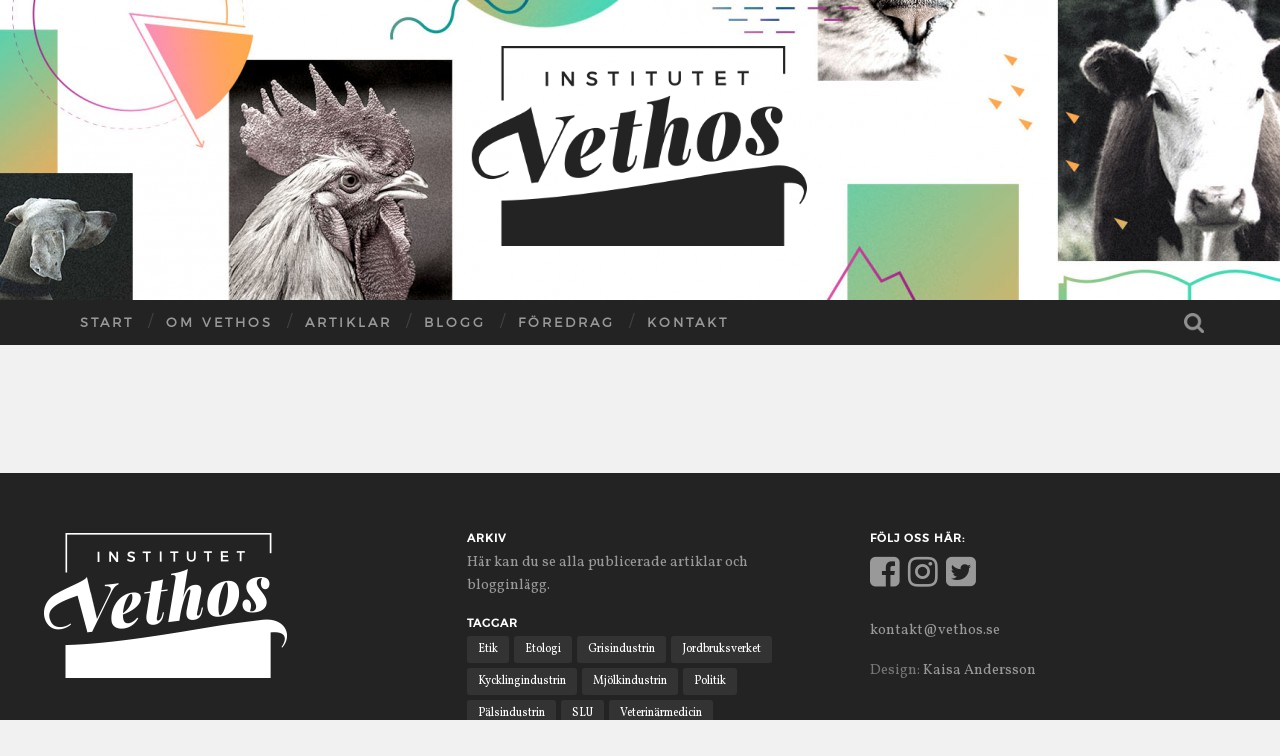

--- FILE ---
content_type: text/html; charset=UTF-8
request_url: https://www.vethos.se/author/admin/
body_size: 7152
content:
<!DOCTYPE html>

<html lang="sv-SE">

	<head>
		
		<meta charset="UTF-8">
		<meta name="viewport" content="width=device-width, initial-scale=1.0, maximum-scale=1.0, user-scalable=no" >
		<link href='https://fonts.googleapis.com/css?family=Lora:400,400italic,700,700italic' rel='stylesheet' type='text/css'>
		<link href='https://fonts.googleapis.com/css?family=PT+Sans:400,400italic,700,700italic' rel='stylesheet' type='text/css'>
		<link href='https://fonts.googleapis.com/css?family=Vollkorn:400,400italic,700,700italic' rel='stylesheet' type='text/css'>
		
				 
		<title>Kaisa Andersson &#8211; Institutet Vethos</title>
<meta name='robots' content='max-image-preview:large' />
<link rel='dns-prefetch' href='//maxcdn.bootstrapcdn.com' />
<link rel="alternate" type="application/rss+xml" title="Institutet Vethos &raquo; Webbflöde" href="https://www.vethos.se/feed/" />
<link rel="alternate" type="application/rss+xml" title="Institutet Vethos &raquo; kommentarsflöde" href="https://www.vethos.se/comments/feed/" />
<link rel="alternate" type="application/rss+xml" title="Institutet Vethos &raquo; Webbflöde med inlägg av Kaisa Andersson" href="https://www.vethos.se/author/admin/feed/" />
<script type="text/javascript">
window._wpemojiSettings = {"baseUrl":"https:\/\/s.w.org\/images\/core\/emoji\/14.0.0\/72x72\/","ext":".png","svgUrl":"https:\/\/s.w.org\/images\/core\/emoji\/14.0.0\/svg\/","svgExt":".svg","source":{"concatemoji":"https:\/\/www.vethos.se\/wp-includes\/js\/wp-emoji-release.min.js?ver=6.1.9"}};
/*! This file is auto-generated */
!function(e,a,t){var n,r,o,i=a.createElement("canvas"),p=i.getContext&&i.getContext("2d");function s(e,t){var a=String.fromCharCode,e=(p.clearRect(0,0,i.width,i.height),p.fillText(a.apply(this,e),0,0),i.toDataURL());return p.clearRect(0,0,i.width,i.height),p.fillText(a.apply(this,t),0,0),e===i.toDataURL()}function c(e){var t=a.createElement("script");t.src=e,t.defer=t.type="text/javascript",a.getElementsByTagName("head")[0].appendChild(t)}for(o=Array("flag","emoji"),t.supports={everything:!0,everythingExceptFlag:!0},r=0;r<o.length;r++)t.supports[o[r]]=function(e){if(p&&p.fillText)switch(p.textBaseline="top",p.font="600 32px Arial",e){case"flag":return s([127987,65039,8205,9895,65039],[127987,65039,8203,9895,65039])?!1:!s([55356,56826,55356,56819],[55356,56826,8203,55356,56819])&&!s([55356,57332,56128,56423,56128,56418,56128,56421,56128,56430,56128,56423,56128,56447],[55356,57332,8203,56128,56423,8203,56128,56418,8203,56128,56421,8203,56128,56430,8203,56128,56423,8203,56128,56447]);case"emoji":return!s([129777,127995,8205,129778,127999],[129777,127995,8203,129778,127999])}return!1}(o[r]),t.supports.everything=t.supports.everything&&t.supports[o[r]],"flag"!==o[r]&&(t.supports.everythingExceptFlag=t.supports.everythingExceptFlag&&t.supports[o[r]]);t.supports.everythingExceptFlag=t.supports.everythingExceptFlag&&!t.supports.flag,t.DOMReady=!1,t.readyCallback=function(){t.DOMReady=!0},t.supports.everything||(n=function(){t.readyCallback()},a.addEventListener?(a.addEventListener("DOMContentLoaded",n,!1),e.addEventListener("load",n,!1)):(e.attachEvent("onload",n),a.attachEvent("onreadystatechange",function(){"complete"===a.readyState&&t.readyCallback()})),(e=t.source||{}).concatemoji?c(e.concatemoji):e.wpemoji&&e.twemoji&&(c(e.twemoji),c(e.wpemoji)))}(window,document,window._wpemojiSettings);
</script>
<style type="text/css">
img.wp-smiley,
img.emoji {
	display: inline !important;
	border: none !important;
	box-shadow: none !important;
	height: 1em !important;
	width: 1em !important;
	margin: 0 0.07em !important;
	vertical-align: -0.1em !important;
	background: none !important;
	padding: 0 !important;
}
</style>
	<link rel='stylesheet' id='wp-block-library-css' href='https://www.vethos.se/wp-includes/css/dist/block-library/style.min.css?ver=6.1.9' type='text/css' media='all' />
<style id='esf-fb-halfwidth-style-inline-css' type='text/css'>
.wp-block-create-block-easy-social-feed-facebook-carousel{background-color:#21759b;color:#fff;padding:2px}

</style>
<style id='esf-fb-fullwidth-style-inline-css' type='text/css'>
.wp-block-create-block-easy-social-feed-facebook-carousel{background-color:#21759b;color:#fff;padding:2px}

</style>
<style id='esf-fb-thumbnail-style-inline-css' type='text/css'>
.wp-block-create-block-easy-social-feed-facebook-carousel{background-color:#21759b;color:#fff;padding:2px}

</style>
<link rel='stylesheet' id='classic-theme-styles-css' href='https://www.vethos.se/wp-includes/css/classic-themes.min.css?ver=1' type='text/css' media='all' />
<style id='global-styles-inline-css' type='text/css'>
body{--wp--preset--color--black: #000000;--wp--preset--color--cyan-bluish-gray: #abb8c3;--wp--preset--color--white: #ffffff;--wp--preset--color--pale-pink: #f78da7;--wp--preset--color--vivid-red: #cf2e2e;--wp--preset--color--luminous-vivid-orange: #ff6900;--wp--preset--color--luminous-vivid-amber: #fcb900;--wp--preset--color--light-green-cyan: #7bdcb5;--wp--preset--color--vivid-green-cyan: #00d084;--wp--preset--color--pale-cyan-blue: #8ed1fc;--wp--preset--color--vivid-cyan-blue: #0693e3;--wp--preset--color--vivid-purple: #9b51e0;--wp--preset--gradient--vivid-cyan-blue-to-vivid-purple: linear-gradient(135deg,rgba(6,147,227,1) 0%,rgb(155,81,224) 100%);--wp--preset--gradient--light-green-cyan-to-vivid-green-cyan: linear-gradient(135deg,rgb(122,220,180) 0%,rgb(0,208,130) 100%);--wp--preset--gradient--luminous-vivid-amber-to-luminous-vivid-orange: linear-gradient(135deg,rgba(252,185,0,1) 0%,rgba(255,105,0,1) 100%);--wp--preset--gradient--luminous-vivid-orange-to-vivid-red: linear-gradient(135deg,rgba(255,105,0,1) 0%,rgb(207,46,46) 100%);--wp--preset--gradient--very-light-gray-to-cyan-bluish-gray: linear-gradient(135deg,rgb(238,238,238) 0%,rgb(169,184,195) 100%);--wp--preset--gradient--cool-to-warm-spectrum: linear-gradient(135deg,rgb(74,234,220) 0%,rgb(151,120,209) 20%,rgb(207,42,186) 40%,rgb(238,44,130) 60%,rgb(251,105,98) 80%,rgb(254,248,76) 100%);--wp--preset--gradient--blush-light-purple: linear-gradient(135deg,rgb(255,206,236) 0%,rgb(152,150,240) 100%);--wp--preset--gradient--blush-bordeaux: linear-gradient(135deg,rgb(254,205,165) 0%,rgb(254,45,45) 50%,rgb(107,0,62) 100%);--wp--preset--gradient--luminous-dusk: linear-gradient(135deg,rgb(255,203,112) 0%,rgb(199,81,192) 50%,rgb(65,88,208) 100%);--wp--preset--gradient--pale-ocean: linear-gradient(135deg,rgb(255,245,203) 0%,rgb(182,227,212) 50%,rgb(51,167,181) 100%);--wp--preset--gradient--electric-grass: linear-gradient(135deg,rgb(202,248,128) 0%,rgb(113,206,126) 100%);--wp--preset--gradient--midnight: linear-gradient(135deg,rgb(2,3,129) 0%,rgb(40,116,252) 100%);--wp--preset--duotone--dark-grayscale: url('#wp-duotone-dark-grayscale');--wp--preset--duotone--grayscale: url('#wp-duotone-grayscale');--wp--preset--duotone--purple-yellow: url('#wp-duotone-purple-yellow');--wp--preset--duotone--blue-red: url('#wp-duotone-blue-red');--wp--preset--duotone--midnight: url('#wp-duotone-midnight');--wp--preset--duotone--magenta-yellow: url('#wp-duotone-magenta-yellow');--wp--preset--duotone--purple-green: url('#wp-duotone-purple-green');--wp--preset--duotone--blue-orange: url('#wp-duotone-blue-orange');--wp--preset--font-size--small: 13px;--wp--preset--font-size--medium: 20px;--wp--preset--font-size--large: 36px;--wp--preset--font-size--x-large: 42px;--wp--preset--spacing--20: 0.44rem;--wp--preset--spacing--30: 0.67rem;--wp--preset--spacing--40: 1rem;--wp--preset--spacing--50: 1.5rem;--wp--preset--spacing--60: 2.25rem;--wp--preset--spacing--70: 3.38rem;--wp--preset--spacing--80: 5.06rem;}:where(.is-layout-flex){gap: 0.5em;}body .is-layout-flow > .alignleft{float: left;margin-inline-start: 0;margin-inline-end: 2em;}body .is-layout-flow > .alignright{float: right;margin-inline-start: 2em;margin-inline-end: 0;}body .is-layout-flow > .aligncenter{margin-left: auto !important;margin-right: auto !important;}body .is-layout-constrained > .alignleft{float: left;margin-inline-start: 0;margin-inline-end: 2em;}body .is-layout-constrained > .alignright{float: right;margin-inline-start: 2em;margin-inline-end: 0;}body .is-layout-constrained > .aligncenter{margin-left: auto !important;margin-right: auto !important;}body .is-layout-constrained > :where(:not(.alignleft):not(.alignright):not(.alignfull)){max-width: var(--wp--style--global--content-size);margin-left: auto !important;margin-right: auto !important;}body .is-layout-constrained > .alignwide{max-width: var(--wp--style--global--wide-size);}body .is-layout-flex{display: flex;}body .is-layout-flex{flex-wrap: wrap;align-items: center;}body .is-layout-flex > *{margin: 0;}:where(.wp-block-columns.is-layout-flex){gap: 2em;}.has-black-color{color: var(--wp--preset--color--black) !important;}.has-cyan-bluish-gray-color{color: var(--wp--preset--color--cyan-bluish-gray) !important;}.has-white-color{color: var(--wp--preset--color--white) !important;}.has-pale-pink-color{color: var(--wp--preset--color--pale-pink) !important;}.has-vivid-red-color{color: var(--wp--preset--color--vivid-red) !important;}.has-luminous-vivid-orange-color{color: var(--wp--preset--color--luminous-vivid-orange) !important;}.has-luminous-vivid-amber-color{color: var(--wp--preset--color--luminous-vivid-amber) !important;}.has-light-green-cyan-color{color: var(--wp--preset--color--light-green-cyan) !important;}.has-vivid-green-cyan-color{color: var(--wp--preset--color--vivid-green-cyan) !important;}.has-pale-cyan-blue-color{color: var(--wp--preset--color--pale-cyan-blue) !important;}.has-vivid-cyan-blue-color{color: var(--wp--preset--color--vivid-cyan-blue) !important;}.has-vivid-purple-color{color: var(--wp--preset--color--vivid-purple) !important;}.has-black-background-color{background-color: var(--wp--preset--color--black) !important;}.has-cyan-bluish-gray-background-color{background-color: var(--wp--preset--color--cyan-bluish-gray) !important;}.has-white-background-color{background-color: var(--wp--preset--color--white) !important;}.has-pale-pink-background-color{background-color: var(--wp--preset--color--pale-pink) !important;}.has-vivid-red-background-color{background-color: var(--wp--preset--color--vivid-red) !important;}.has-luminous-vivid-orange-background-color{background-color: var(--wp--preset--color--luminous-vivid-orange) !important;}.has-luminous-vivid-amber-background-color{background-color: var(--wp--preset--color--luminous-vivid-amber) !important;}.has-light-green-cyan-background-color{background-color: var(--wp--preset--color--light-green-cyan) !important;}.has-vivid-green-cyan-background-color{background-color: var(--wp--preset--color--vivid-green-cyan) !important;}.has-pale-cyan-blue-background-color{background-color: var(--wp--preset--color--pale-cyan-blue) !important;}.has-vivid-cyan-blue-background-color{background-color: var(--wp--preset--color--vivid-cyan-blue) !important;}.has-vivid-purple-background-color{background-color: var(--wp--preset--color--vivid-purple) !important;}.has-black-border-color{border-color: var(--wp--preset--color--black) !important;}.has-cyan-bluish-gray-border-color{border-color: var(--wp--preset--color--cyan-bluish-gray) !important;}.has-white-border-color{border-color: var(--wp--preset--color--white) !important;}.has-pale-pink-border-color{border-color: var(--wp--preset--color--pale-pink) !important;}.has-vivid-red-border-color{border-color: var(--wp--preset--color--vivid-red) !important;}.has-luminous-vivid-orange-border-color{border-color: var(--wp--preset--color--luminous-vivid-orange) !important;}.has-luminous-vivid-amber-border-color{border-color: var(--wp--preset--color--luminous-vivid-amber) !important;}.has-light-green-cyan-border-color{border-color: var(--wp--preset--color--light-green-cyan) !important;}.has-vivid-green-cyan-border-color{border-color: var(--wp--preset--color--vivid-green-cyan) !important;}.has-pale-cyan-blue-border-color{border-color: var(--wp--preset--color--pale-cyan-blue) !important;}.has-vivid-cyan-blue-border-color{border-color: var(--wp--preset--color--vivid-cyan-blue) !important;}.has-vivid-purple-border-color{border-color: var(--wp--preset--color--vivid-purple) !important;}.has-vivid-cyan-blue-to-vivid-purple-gradient-background{background: var(--wp--preset--gradient--vivid-cyan-blue-to-vivid-purple) !important;}.has-light-green-cyan-to-vivid-green-cyan-gradient-background{background: var(--wp--preset--gradient--light-green-cyan-to-vivid-green-cyan) !important;}.has-luminous-vivid-amber-to-luminous-vivid-orange-gradient-background{background: var(--wp--preset--gradient--luminous-vivid-amber-to-luminous-vivid-orange) !important;}.has-luminous-vivid-orange-to-vivid-red-gradient-background{background: var(--wp--preset--gradient--luminous-vivid-orange-to-vivid-red) !important;}.has-very-light-gray-to-cyan-bluish-gray-gradient-background{background: var(--wp--preset--gradient--very-light-gray-to-cyan-bluish-gray) !important;}.has-cool-to-warm-spectrum-gradient-background{background: var(--wp--preset--gradient--cool-to-warm-spectrum) !important;}.has-blush-light-purple-gradient-background{background: var(--wp--preset--gradient--blush-light-purple) !important;}.has-blush-bordeaux-gradient-background{background: var(--wp--preset--gradient--blush-bordeaux) !important;}.has-luminous-dusk-gradient-background{background: var(--wp--preset--gradient--luminous-dusk) !important;}.has-pale-ocean-gradient-background{background: var(--wp--preset--gradient--pale-ocean) !important;}.has-electric-grass-gradient-background{background: var(--wp--preset--gradient--electric-grass) !important;}.has-midnight-gradient-background{background: var(--wp--preset--gradient--midnight) !important;}.has-small-font-size{font-size: var(--wp--preset--font-size--small) !important;}.has-medium-font-size{font-size: var(--wp--preset--font-size--medium) !important;}.has-large-font-size{font-size: var(--wp--preset--font-size--large) !important;}.has-x-large-font-size{font-size: var(--wp--preset--font-size--x-large) !important;}
.wp-block-navigation a:where(:not(.wp-element-button)){color: inherit;}
:where(.wp-block-columns.is-layout-flex){gap: 2em;}
.wp-block-pullquote{font-size: 1.5em;line-height: 1.6;}
</style>
<link rel='stylesheet' id='abt-frontend-css' href='https://www.vethos.se/wp-content/plugins/academic-bloggers-toolkit/bundle/frontend.css?ver=1671560939' type='text/css' media='all' />
<link rel='stylesheet' id='contact-form-7-css' href='https://www.vethos.se/wp-content/plugins/contact-form-7/includes/css/styles.css?ver=5.7.7' type='text/css' media='all' />
<link rel='stylesheet' id='easy-facebook-likebox-custom-fonts-css' href='https://www.vethos.se/wp-content/plugins/easy-facebook-likebox/frontend/assets/css/esf-custom-fonts.css?ver=6.1.9' type='text/css' media='all' />
<link rel='stylesheet' id='easy-facebook-likebox-popup-styles-css' href='https://www.vethos.se/wp-content/plugins/easy-facebook-likebox/facebook/frontend/assets/css/esf-free-popup.css?ver=6.7.2' type='text/css' media='all' />
<link rel='stylesheet' id='easy-facebook-likebox-frontend-css' href='https://www.vethos.se/wp-content/plugins/easy-facebook-likebox/facebook/frontend/assets/css/easy-facebook-likebox-frontend.css?ver=6.7.2' type='text/css' media='all' />
<link rel='stylesheet' id='easy-facebook-likebox-customizer-style-css' href='https://www.vethos.se/wp-admin/admin-ajax.php?action=easy-facebook-likebox-customizer-style&#038;ver=6.7.2' type='text/css' media='all' />
<link rel='stylesheet' id='fb-widget-frontend-style-css' href='https://www.vethos.se/wp-content/plugins/facebook-pagelike-widget/assets/css/style.css?ver=1.0.0' type='text/css' media='all' />
<link rel='stylesheet' id='cff-css' href='https://www.vethos.se/wp-content/plugins/custom-facebook-feed/assets/css/cff-style.min.css?ver=4.3.4' type='text/css' media='all' />
<link rel='stylesheet' id='sb-font-awesome-css' href='https://maxcdn.bootstrapcdn.com/font-awesome/4.7.0/css/font-awesome.min.css?ver=6.1.9' type='text/css' media='all' />
<link rel='stylesheet' id='parent-style-css' href='https://www.vethos.se/wp-content/themes/baskerville/style.css?ver=6.1.9' type='text/css' media='all' />
<link rel='stylesheet' id='esf-custom-fonts-css' href='https://www.vethos.se/wp-content/plugins/easy-facebook-likebox/frontend/assets/css/esf-custom-fonts.css?ver=6.1.9' type='text/css' media='all' />
<link rel='stylesheet' id='esf-insta-frontend-css' href='https://www.vethos.se/wp-content/plugins/easy-facebook-likebox//instagram/frontend/assets/css/esf-insta-frontend.css?ver=6.1.9' type='text/css' media='all' />
<link rel='stylesheet' id='esf-insta-customizer-style-css' href='https://www.vethos.se/wp-admin/admin-ajax.php?action=esf-insta-customizer-style&#038;ver=6.1.9' type='text/css' media='all' />
<link rel='stylesheet' id='baskerville_googleFonts-css' href='//fonts.googleapis.com/css?family=Roboto+Slab%3A400%2C700%7CRoboto%3A400%2C400italic%2C700%2C700italic%2C300%7CPacifico%3A400&#038;ver=6.1.9' type='text/css' media='all' />
<link rel='stylesheet' id='baskerville_style-css' href='https://www.vethos.se/wp-content/themes/vethos/style.css?ver=6.1.9' type='text/css' media='all' />
<script type='text/javascript' src='https://www.vethos.se/wp-includes/js/jquery/jquery.min.js?ver=3.6.1' id='jquery-core-js'></script>
<script type='text/javascript' src='https://www.vethos.se/wp-includes/js/jquery/jquery-migrate.min.js?ver=3.3.2' id='jquery-migrate-js'></script>
<script type='text/javascript' src='https://www.vethos.se/wp-content/plugins/easy-facebook-likebox/facebook/frontend/assets/js/esf-free-popup.min.js?ver=6.7.2' id='easy-facebook-likebox-popup-script-js'></script>
<script type='text/javascript' id='easy-facebook-likebox-public-script-js-extra'>
/* <![CDATA[ */
var public_ajax = {"ajax_url":"https:\/\/www.vethos.se\/wp-admin\/admin-ajax.php","efbl_is_fb_pro":""};
/* ]]> */
</script>
<script type='text/javascript' src='https://www.vethos.se/wp-content/plugins/easy-facebook-likebox/facebook/frontend/assets/js/public.js?ver=6.7.2' id='easy-facebook-likebox-public-script-js'></script>
<script type='text/javascript' src='https://www.vethos.se/wp-content/plugins/easy-facebook-likebox/frontend/assets/js/imagesloaded.pkgd.min.js?ver=6.1.9' id='imagesloaded.pkgd.min-js'></script>
<script type='text/javascript' id='esf-insta-public-js-extra'>
/* <![CDATA[ */
var esf_insta = {"ajax_url":"https:\/\/www.vethos.se\/wp-admin\/admin-ajax.php","version":"free","nonce":"f3ae07a4d1"};
/* ]]> */
</script>
<script type='text/javascript' src='https://www.vethos.se/wp-content/plugins/easy-facebook-likebox//instagram/frontend/assets/js/esf-insta-public.js?ver=1' id='esf-insta-public-js'></script>
<link rel="https://api.w.org/" href="https://www.vethos.se/wp-json/" /><link rel="alternate" type="application/json" href="https://www.vethos.se/wp-json/wp/v2/users/1" /><link rel="EditURI" type="application/rsd+xml" title="RSD" href="https://www.vethos.se/xmlrpc.php?rsd" />
<link rel="wlwmanifest" type="application/wlwmanifest+xml" href="https://www.vethos.se/wp-includes/wlwmanifest.xml" />
<meta name="generator" content="WordPress 6.1.9" />
<script type="text/javascript">//<![CDATA[
  function external_links_in_new_windows_loop() {
    if (!document.links) {
      document.links = document.getElementsByTagName('a');
    }
    var change_link = false;
    var force = '';
    var ignore = '';

    for (var t=0; t<document.links.length; t++) {
      var all_links = document.links[t];
      change_link = false;
      
      if(document.links[t].hasAttribute('onClick') == false) {
        // forced if the address starts with http (or also https), but does not link to the current domain
        if(all_links.href.search(/^http/) != -1 && all_links.href.search('www.vethos.se') == -1 && all_links.href.search(/^#/) == -1) {
          // console.log('Changed ' + all_links.href);
          change_link = true;
        }
          
        if(force != '' && all_links.href.search(force) != -1) {
          // forced
          // console.log('force ' + all_links.href);
          change_link = true;
        }
        
        if(ignore != '' && all_links.href.search(ignore) != -1) {
          // console.log('ignore ' + all_links.href);
          // ignored
          change_link = false;
        }

        if(change_link == true) {
          // console.log('Changed ' + all_links.href);
          document.links[t].setAttribute('onClick', 'javascript:window.open(\'' + all_links.href.replace(/'/g, '') + '\', \'_blank\', \'noopener\'); return false;');
          document.links[t].removeAttribute('target');
        }
      }
    }
  }
  
  // Load
  function external_links_in_new_windows_load(func)
  {  
    var oldonload = window.onload;
    if (typeof window.onload != 'function'){
      window.onload = func;
    } else {
      window.onload = function(){
        oldonload();
        func();
      }
    }
  }

  external_links_in_new_windows_load(external_links_in_new_windows_loop);
  //]]></script>

<style type="text/css" id="custom-background-css">
body.custom-background { background-color: #f1f1f1; }
</style>
	<link rel="icon" href="https://www.vethos.se/wp-content/uploads/2016/06/cropped-ikon-32x32.png" sizes="32x32" />
<link rel="icon" href="https://www.vethos.se/wp-content/uploads/2016/06/cropped-ikon-192x192.png" sizes="192x192" />
<link rel="apple-touch-icon" href="https://www.vethos.se/wp-content/uploads/2016/06/cropped-ikon-180x180.png" />
<meta name="msapplication-TileImage" content="https://www.vethos.se/wp-content/uploads/2016/06/cropped-ikon-270x270.png" />
	
	</head>
	
	<body class="archive author author-admin author-1 custom-background no-featured-image">
	    <script>
  (function(i,s,o,g,r,a,m){i['GoogleAnalyticsObject']=r;i[r]=i[r]||function(){
  (i[r].q=i[r].q||[]).push(arguments)},i[r].l=1*new Date();a=s.createElement(o),
  m=s.getElementsByTagName(o)[0];a.async=1;a.src=g;m.parentNode.insertBefore(a,m)
  })(window,document,'script','https://www.google-analytics.com/analytics.js','ga');

  ga('create', 'UA-83596482-1', 'auto');
  ga('send', 'pageview');

        </script>
	
		<div class="header section small-padding bg-dark bg-image" style="background-image: url(https://www.vethos.se/wp-content/uploads/2016/08/cropped-bg-header_final.jpg);">
		
			<div class="cover"></div>
			
			<div class="header-search-block bg-graphite hidden">
			
				<form method="get" class="searchform" action="https://www.vethos.se/">
	<input type="search" value="" placeholder="Sökformulär" name="s" class="s" /> 
	<input type="submit" class="searchsubmit" value="Sök">
</form>			
			</div> <!-- /header-search-block -->
					
			<div class="header-inner section-inner">
			
								
					<div class="blog-logo">
					
				        <a class="logo" href='https://www.vethos.se/' title='Institutet Vethos &mdash; Ett idéinstitut som bedriver opinionsbildning ur ett veterinärt, etologiskt och etiskt perspektiv.' rel='home'>
				        	<img src='http://www.vethos.se/wp-content/uploads/2016/08/logo_black.png' alt='Institutet Vethos'>
				        </a>
			        
					</div>
			
											
			</div> <!-- /header-inner -->
						
		</div> <!-- /header -->
		
		<div class="navigation section no-padding bg-dark">
		
			<div class="navigation-inner section-inner">
			
				<div class="nav-toggle fleft hidden">
					
					<div class="bar"></div>
					<div class="bar"></div>
					<div class="bar"></div>
					
					<div class="clear"></div>
					
				</div>
						
				<ul class="main-menu">
				
					<li id="menu-item-681" class="menu-item menu-item-type-post_type menu-item-object-page menu-item-home menu-item-681"><a href="https://www.vethos.se/">Start</a></li>
<li id="menu-item-19" class="menu-item menu-item-type-post_type menu-item-object-page menu-item-19"><a href="https://www.vethos.se/om-oss/">Om Vethos</a></li>
<li id="menu-item-570" class="menu-item menu-item-type-custom menu-item-object-custom menu-item-570"><a href="http://www.vethos.se/artiklar/">Artiklar</a></li>
<li id="menu-item-568" class="menu-item menu-item-type-post_type menu-item-object-page current_page_parent menu-item-568"><a href="https://www.vethos.se/blogg/">Blogg</a></li>
<li id="menu-item-1232" class="menu-item menu-item-type-post_type menu-item-object-page menu-item-1232"><a href="https://www.vethos.se/foredrag/">Föredrag</a></li>
<li id="menu-item-1225" class="menu-item menu-item-type-post_type menu-item-object-page menu-item-1225"><a href="https://www.vethos.se/kontakt/">Kontakt</a></li>
											
				 </ul> <!-- /main-menu -->
				 
				 <a class="search-toggle fright" href="#"></a>
				 
				 <div class="clear"></div>
				 
			</div> <!-- /navigation-inner -->
			
		</div> <!-- /navigation -->
		
		<div class="mobile-navigation section bg-graphite no-padding hidden">
					
			<ul class="mobile-menu">
			
				<li class="menu-item menu-item-type-post_type menu-item-object-page menu-item-home menu-item-681"><a href="https://www.vethos.se/">Start</a></li>
<li class="menu-item menu-item-type-post_type menu-item-object-page menu-item-19"><a href="https://www.vethos.se/om-oss/">Om Vethos</a></li>
<li class="menu-item menu-item-type-custom menu-item-object-custom menu-item-570"><a href="http://www.vethos.se/artiklar/">Artiklar</a></li>
<li class="menu-item menu-item-type-post_type menu-item-object-page current_page_parent menu-item-568"><a href="https://www.vethos.se/blogg/">Blogg</a></li>
<li class="menu-item menu-item-type-post_type menu-item-object-page menu-item-1232"><a href="https://www.vethos.se/foredrag/">Föredrag</a></li>
<li class="menu-item menu-item-type-post_type menu-item-object-page menu-item-1225"><a href="https://www.vethos.se/kontakt/">Kontakt</a></li>
										
			 </ul> <!-- /main-menu -->
		
		</div> <!-- /mobile-navigation -->
<div class="wrapper section medium-padding">

	<div class="page-title section-inner">
		
								<h5>Författare</h5> <h3>Kaisa Andersson</h3>
				
				
	</div> <!-- /page-title -->
	
	<div class="content section-inner">
	
			
	</div> <!-- /content -->

</div> <!-- /wrapper -->

<div class="footer section medium-padding bg-graphite">
	
	<div class="section-inner row">
	
				
			<div class="column column-1 one-third">
			
				<div class="widgets">
		
					<div class="widget widget_text"><div class="widget-content">			<div class="textwidget"><div class="col1_widget"><a href="http://www.vethos.se"/><img src="http://www.vethos.se/wp-content/uploads/2016/08/logo-White.png" / ></a></div></div>
		</div><div class="clear"></div></div>										
				</div>
				
			</div>
			
		 <!-- /footer-a -->
			
				
			<div class="column column-2 one-third">
			
				<div class="widgets">
		
					<div class="widget widget_text"><div class="widget-content"><h3 class="widget-title">Arkiv</h3>			<div class="textwidget"><p><a href="http://www.vethos.se/arkiv/">Här kan du se alla publicerade artiklar och blogginlägg. </a></p>
</div>
		</div><div class="clear"></div></div><div class="widget widget_tag_cloud"><div class="widget-content"><h3 class="widget-title">Taggar</h3><div class="tagcloud"><a href="https://www.vethos.se/tag/etik/" class="tag-cloud-link tag-link-24 tag-link-position-1" style="font-size: 17.871794871795pt;" aria-label="Etik (6 objekt)">Etik</a>
<a href="https://www.vethos.se/tag/etologi/" class="tag-cloud-link tag-link-18 tag-link-position-2" style="font-size: 20.564102564103pt;" aria-label="Etologi (9 objekt)">Etologi</a>
<a href="https://www.vethos.se/tag/grisindustrin/" class="tag-cloud-link tag-link-41 tag-link-position-3" style="font-size: 8pt;" aria-label="Grisindustrin (1 objekt)">Grisindustrin</a>
<a href="https://www.vethos.se/tag/jordbruksverket/" class="tag-cloud-link tag-link-40 tag-link-position-4" style="font-size: 8pt;" aria-label="Jordbruksverket (1 objekt)">Jordbruksverket</a>
<a href="https://www.vethos.se/tag/kycklingindustrin/" class="tag-cloud-link tag-link-34 tag-link-position-5" style="font-size: 8pt;" aria-label="Kycklingindustrin (1 objekt)">Kycklingindustrin</a>
<a href="https://www.vethos.se/tag/mjolkindustrin/" class="tag-cloud-link tag-link-30 tag-link-position-6" style="font-size: 15.179487179487pt;" aria-label="Mjölkindustrin (4 objekt)">Mjölkindustrin</a>
<a href="https://www.vethos.se/tag/politik/" class="tag-cloud-link tag-link-38 tag-link-position-7" style="font-size: 22pt;" aria-label="Politik (11 objekt)">Politik</a>
<a href="https://www.vethos.se/tag/palsindustrin/" class="tag-cloud-link tag-link-43 tag-link-position-8" style="font-size: 11.230769230769pt;" aria-label="Pälsindustrin (2 objekt)">Pälsindustrin</a>
<a href="https://www.vethos.se/tag/slu/" class="tag-cloud-link tag-link-42 tag-link-position-9" style="font-size: 11.230769230769pt;" aria-label="SLU (2 objekt)">SLU</a>
<a href="https://www.vethos.se/tag/veterinarmedicin/" class="tag-cloud-link tag-link-37 tag-link-position-10" style="font-size: 15.179487179487pt;" aria-label="Veterinärmedicin (4 objekt)">Veterinärmedicin</a></div>
</div><div class="clear"></div></div>										
				</div> <!-- /widgets -->
				
			</div>
			
		 <!-- /footer-b -->
							
				
			<div class="column column-3 one-third">
		
				<div class="widgets">
		
					<div class="widget widget_text"><div class="widget-content"><h3 class="widget-title">Följ oss här:</h3>			<div class="textwidget"><div class="social"><a href="https://www.facebook.com/institutetvethos/"><i class="fa fa-facebook-square" aria-hidden="true"></i></a><a href="https://www.instagram.com/institutetvethos/"><i class="fa fa-instagram" aria-hidden="true"></i></a><a href="http://twitter.com/inst_vethos"><i class="fa fa-twitter-square" aria-hidden="true"></i></a></div>
</div>
		</div><div class="clear"></div></div><div class="widget widget_text"><div class="widget-content">			<div class="textwidget"><a href="mailto:kontakt@vethos.se">kontakt@vethos.se</a>
<br>
<br>
Design: <a href="http://www.kaisaandersson.se">Kaisa Andersson</a>
</div>
		</div><div class="clear"></div></div>										
				</div> <!-- /widgets -->
				
			</div>
			
		 <!-- /footer-c -->
		
		<div class="clear"></div>
	
	</div> <!-- /footer-inner -->

</div> <!-- /footer -->

<div class="credits section bg-dark small-padding">

	<div class="credits-inner section-inner">

		<p class="credits-left fleft">
		
			&copy; 2026 <a href="https://www.vethos.se" title="Institutet Vethos">Institutet Vethos</a><span> &mdash; Drivs med <a href="http://www.wordpress.org">WordPress</a></span>
		
		</p>
		
		<p class="credits-right fright">
			
			<span>Tema av <a href="http://www.andersnoren.se">Anders Noren</a> &mdash; </span><a class="tothetop" title="Till toppen" href="#">Upp &uarr;</a>
			
		</p>
		
		<div class="clear"></div>
	
	</div> <!-- /credits-inner -->
	
</div> <!-- /credits -->

<!-- Custom Facebook Feed JS -->
<script type="text/javascript">var cffajaxurl = "https://www.vethos.se/wp-admin/admin-ajax.php";
var cfflinkhashtags = "true";
</script>
<script type='text/javascript' src='https://www.vethos.se/wp-content/plugins/contact-form-7/includes/swv/js/index.js?ver=5.7.7' id='swv-js'></script>
<script type='text/javascript' id='contact-form-7-js-extra'>
/* <![CDATA[ */
var wpcf7 = {"api":{"root":"https:\/\/www.vethos.se\/wp-json\/","namespace":"contact-form-7\/v1"}};
/* ]]> */
</script>
<script type='text/javascript' src='https://www.vethos.se/wp-content/plugins/contact-form-7/includes/js/index.js?ver=5.7.7' id='contact-form-7-js'></script>
<script type='text/javascript' src='https://www.vethos.se/wp-content/plugins/custom-facebook-feed/assets/js/cff-scripts.min.js?ver=4.3.4' id='cffscripts-js'></script>
<script type='text/javascript' src='https://www.vethos.se/wp-includes/js/imagesloaded.min.js?ver=4.1.4' id='imagesloaded-js'></script>
<script type='text/javascript' src='https://www.vethos.se/wp-includes/js/masonry.min.js?ver=4.2.2' id='masonry-js'></script>
<script type='text/javascript' src='https://www.vethos.se/wp-content/themes/baskerville/js/imagesloaded.pkgd.js?ver=6.1.9' id='baskerville_imagesloaded-js'></script>
<script type='text/javascript' src='https://www.vethos.se/wp-content/themes/baskerville/js/flexslider.min.js?ver=6.1.9' id='baskerville_flexslider-js'></script>
<script type='text/javascript' src='https://www.vethos.se/wp-content/themes/baskerville/js/global.js?ver=6.1.9' id='baskerville_global-js'></script>

</body>
</html>

--- FILE ---
content_type: text/css; charset: UTF-8;charset=UTF-8
request_url: https://www.vethos.se/wp-admin/admin-ajax.php?action=easy-facebook-likebox-customizer-style&ver=6.7.2
body_size: 556
content:

.efbl_feed_wraper.efbl_skin_1351 .efbl-grid-skin .efbl-row.e-outer {
	grid-template-columns: repeat(auto-fill, minmax(33.33%, 1fr));
}

		
.efbl_feed_wraper.efbl_skin_1351 .efbl_feeds_holder.efbl_feeds_carousel .owl-nav {
	display: flex;
}

.efbl_feed_wraper.efbl_skin_1351 .efbl_feeds_holder.efbl_feeds_carousel .owl-dots {
	display: block;
}

		
		
		
		
		
.efbl_feed_wraper.efbl_skin_1351 .efbl_header .efbl_header_inner_wrap .efbl_header_content .efbl_header_meta .efbl_header_title {
		}

.efbl_feed_wraper.efbl_skin_1351 .efbl_header .efbl_header_inner_wrap .efbl_header_img img {
	border-radius: 0;
}

.efbl_feed_wraper.efbl_skin_1351 .efbl_header .efbl_header_inner_wrap .efbl_header_content .efbl_header_meta .efbl_cat,
.efbl_feed_wraper.efbl_skin_1351 .efbl_header .efbl_header_inner_wrap .efbl_header_content .efbl_header_meta .efbl_followers {
		}

.efbl_feed_wraper.efbl_skin_1351 .efbl_header .efbl_header_inner_wrap .efbl_header_content .efbl_bio {
		}

		
		.efbl_feed_popup_container .efbl-post-detail.efbl-popup-skin-1351 .efbl-d-columns-wrapper {
		}

.efbl_feed_popup_container .efbl-post-detail.efbl-popup-skin-1351 .efbl-d-columns-wrapper, .efbl_feed_popup_container .efbl-post-detail.efbl-popup-skin-1351 .efbl-d-columns-wrapper .efbl-caption .efbl-feed-description, .efbl_feed_popup_container .efbl-post-detail.efbl-popup-skin-1351 a, .efbl_feed_popup_container .efbl-post-detail.efbl-popup-skin-1351 span {
	
		
}

.efbl_feed_popup_container .efbl-post-detail.efbl-popup-skin-1351 .efbl-d-columns-wrapper .efbl-post-header {

					display: flex;

			
}

.efbl_feed_popup_container .efbl-post-detail.efbl-popup-skin-1351 .efbl-d-columns-wrapper .efbl-post-header .efbl-profile-image {

					display: block;

			
}

.efbl_feed_popup_container .efbl-post-detail.efbl-popup-skin-1351 .efbl-d-columns-wrapper .efbl-post-header h2 {

		
}

.efbl_feed_popup_container .efbl-post-detail.efbl-popup-skin-1351 .efbl-d-columns-wrapper .efbl-post-header span {

		
}

.efbl_feed_popup_container .efbl-post-detail.efbl-popup-skin-1351 .efbl-feed-description, .efbl_feed_popup_container .efbl-post-detail.efbl-popup-skin-1351 .efbl_link_text {

					display: block;

			
}

.efbl_feed_popup_container .efbl-post-detail.efbl-popup-skin-1351 .efbl-d-columns-wrapper .efbl-reactions-box {

					display: flex;

							
}

.efbl_feed_popup_container .efbl-post-detail.efbl-popup-skin-1351 .efbl-d-columns-wrapper .efbl-reactions-box .efbl-reactions span {

		
}


.efbl_feed_popup_container .efbl-post-detail.efbl-popup-skin-1351 .efbl-d-columns-wrapper .efbl-reactions-box .efbl-reactions .efbl_popup_likes_main {

					display: flex;

			
}

.efbl_feed_popup_container .efbl-post-detail.efbl-popup-skin-1351 .efbl-d-columns-wrapper .efbl-reactions-box .efbl-reactions .efbl-popup-comments-icon-wrapper {

					display: flex;

			
}

.efbl_feed_popup_container .efbl-post-detail.efbl-popup-skin-1351 .efbl-commnets, .efbl_feed_popup_container .efbl-post-detail.efbl-popup-skin-1351 .efbl-comments-list {

					display: block;

			
}

.efbl_feed_popup_container .efbl-post-detail.efbl-popup-skin-1351 .efbl-action-btn {

					display: block;

			
}

.efbl_feed_popup_container .efbl-post-detail.efbl-popup-skin-1351 .efbl-d-columns-wrapper .efbl-comments-list .efbl-comment-wrap {

		
}
		
.efbl_feed_wraper.efbl_skin_1367 .efbl-grid-skin .efbl-row.e-outer {
	grid-template-columns: repeat(auto-fill, minmax(33.33%, 1fr));
}

		
.efbl_feed_wraper.efbl_skin_1367 .efbl_feeds_holder.efbl_feeds_carousel .owl-nav {
	display: flex;
}

.efbl_feed_wraper.efbl_skin_1367 .efbl_feeds_holder.efbl_feeds_carousel .owl-dots {
	display: block;
}

		
		
		
		
		
.efbl_feed_wraper.efbl_skin_1367 .efbl_header .efbl_header_inner_wrap .efbl_header_content .efbl_header_meta .efbl_header_title {
		}

.efbl_feed_wraper.efbl_skin_1367 .efbl_header .efbl_header_inner_wrap .efbl_header_img img {
	border-radius: 0;
}

.efbl_feed_wraper.efbl_skin_1367 .efbl_header .efbl_header_inner_wrap .efbl_header_content .efbl_header_meta .efbl_cat,
.efbl_feed_wraper.efbl_skin_1367 .efbl_header .efbl_header_inner_wrap .efbl_header_content .efbl_header_meta .efbl_followers {
		}

.efbl_feed_wraper.efbl_skin_1367 .efbl_header .efbl_header_inner_wrap .efbl_header_content .efbl_bio {
		}

		
		.efbl_feed_popup_container .efbl-post-detail.efbl-popup-skin-1367 .efbl-d-columns-wrapper {
		}

.efbl_feed_popup_container .efbl-post-detail.efbl-popup-skin-1367 .efbl-d-columns-wrapper, .efbl_feed_popup_container .efbl-post-detail.efbl-popup-skin-1367 .efbl-d-columns-wrapper .efbl-caption .efbl-feed-description, .efbl_feed_popup_container .efbl-post-detail.efbl-popup-skin-1367 a, .efbl_feed_popup_container .efbl-post-detail.efbl-popup-skin-1367 span {
	
		
}

.efbl_feed_popup_container .efbl-post-detail.efbl-popup-skin-1367 .efbl-d-columns-wrapper .efbl-post-header {

					display: flex;

			
}

.efbl_feed_popup_container .efbl-post-detail.efbl-popup-skin-1367 .efbl-d-columns-wrapper .efbl-post-header .efbl-profile-image {

					display: block;

			
}

.efbl_feed_popup_container .efbl-post-detail.efbl-popup-skin-1367 .efbl-d-columns-wrapper .efbl-post-header h2 {

		
}

.efbl_feed_popup_container .efbl-post-detail.efbl-popup-skin-1367 .efbl-d-columns-wrapper .efbl-post-header span {

		
}

.efbl_feed_popup_container .efbl-post-detail.efbl-popup-skin-1367 .efbl-feed-description, .efbl_feed_popup_container .efbl-post-detail.efbl-popup-skin-1367 .efbl_link_text {

					display: block;

			
}

.efbl_feed_popup_container .efbl-post-detail.efbl-popup-skin-1367 .efbl-d-columns-wrapper .efbl-reactions-box {

					display: flex;

							
}

.efbl_feed_popup_container .efbl-post-detail.efbl-popup-skin-1367 .efbl-d-columns-wrapper .efbl-reactions-box .efbl-reactions span {

		
}


.efbl_feed_popup_container .efbl-post-detail.efbl-popup-skin-1367 .efbl-d-columns-wrapper .efbl-reactions-box .efbl-reactions .efbl_popup_likes_main {

					display: flex;

			
}

.efbl_feed_popup_container .efbl-post-detail.efbl-popup-skin-1367 .efbl-d-columns-wrapper .efbl-reactions-box .efbl-reactions .efbl-popup-comments-icon-wrapper {

					display: flex;

			
}

.efbl_feed_popup_container .efbl-post-detail.efbl-popup-skin-1367 .efbl-commnets, .efbl_feed_popup_container .efbl-post-detail.efbl-popup-skin-1367 .efbl-comments-list {

					display: block;

			
}

.efbl_feed_popup_container .efbl-post-detail.efbl-popup-skin-1367 .efbl-action-btn {

					display: block;

			
}

.efbl_feed_popup_container .efbl-post-detail.efbl-popup-skin-1367 .efbl-d-columns-wrapper .efbl-comments-list .efbl-comment-wrap {

		
}
		

--- FILE ---
content_type: text/css
request_url: https://www.vethos.se/wp-content/themes/vethos/style.css?ver=6.1.9
body_size: 2125
content:
/*
 Theme Name:   Vethos
 Description:  Baskerville Child Theme
 Template:     baskerville
 Version:      1.0.0
 License:      GNU General Public License v2 or later
 License URI:  http://www.gnu.org/licenses/gpl-2.0.html
*/

/* --- 1.0 General --- */ 
/* --- 2.0 Header and Main menu --- */ 
/* --- 3.0 Pages --- */

/* --- 1.0 General --- */

body, .main-menu, .sidebar .widget-content, .post-excerpt p {color: #454545; }
    body a { color: #999999; }
    body a:hover { color: #86d2c7; }
    
    body { font-family: 'Vollkorn', sans-serif; }
    .widget-title {font-family: 'montserratregular';}

.post-header .post-title {font-family: 'Vollkorn', serif; font-weight: 400;}
.post-content p { font-size: 0.95em; line-height: 1.5em; }
.post-excerpt p {font-size: 0.9em;line-height: 1.5em;}
.post-content p, .post-excerpt p {font-family: 'Vollkorn', serif !important;}


.post-content h1, .post-content h2, .post-content h3, .post-content h4, .post-content h5, .post-content h6
{font-family: 'Vollkorn'; }

.post-content li { font-size: 0.95em; line-height: 130%; }
i { letter-spacing: 0.02em;
    font-size: 1em; }

.archive-nav a { background: #232323; }

.page-info {font-family: 'montserratlight'; max-width: 24em; margin: 0 auto; padding: 5.5em 1em 0 1em; }
.page-info h1 {  text-transform: uppercase; font-size: 1.17em; padding-bottom: 0.3em; letter-spacing: 0.15em;} 
.page-info h1, .page-info p { text-align: center; }
.page-info p { font-size: 0.9em; line-height: 1.4em;}

.post-content blockquote { color: #19a98f; }

/* --- 2.0 Header and Main menu --- */

.header {padding: 46px 0;}
.header .logo img {max-height: 200px;}
.header .cover {    background: rgba(29,29,29,0);}

.main-menu, .mobile-menu {font-family: 'montserratlight';}
.main-menu > li > a { letter-spacing: 3px;}
.bg-dark { background-color: #232323; }


/* --- 3.0 Pages --- */

.front-content {
    width: 1440px !important;
    max-width: 92.6% !important;
}

.posts .post-header:before{
    content: "";
    display: block;
    border: 12px solid transparent;
    border-top-color: #eee;
    position: absolute;
    z-index: 10;
    bottom: 0;
    left: 10%;
    margin-bottom: -24px;
    /**/
}

.posts .post-header:after {
    content: "";
    display: block;
    border: 11px solid transparent;
    border-top-color: #fff;
    position: absolute;
    z-index: 11;
    bottom: 0;
    left: 10%;
    margin-left: 1px;
    margin-bottom: -21px;
}

.blog-posts .post, .category-blogg {
    border-radius: 13px !important;
}

.blog-posts .post-header .post-title, .category-blogg .post-header .post-title {
    font-style: italic !important;
    font-weight: 700 !important;
    }

.blog-posts .post-header .post-title a, .category-blogg .post-header .post-title a {
        color: #138C8A !important;
	}

.home-fleft .blog-posts h1 {
   font-size: 2.25em;
}

@media (max-width: 600px) {
.category-blogg .post-header .post-title {
    font-size: 1.5em !important;
}
}

.recent-feed-head, .archive-feed, .sya_container  {
    font-family: 'montserratlight' !important;
    text-transform: uppercase !important;
    color: #454545;
 
}

.recent-feed-head {
    padding: 3% 1.5% 1% 2.4% !important;
    font-size: 0.8em;  
}


.sya_container ul {
    font-family: 'Vollkorn', sans-serif;
    text-transform: none;
    /*  arkiv */
    }

.sya_container ul li {
    position: relative;
    margin-top: 10px;
    padding: 1px 0 1px 14px;
    line-height: 130%;
    list-style: none;
    /*  arkiv */
}

.sya_container ul li::before {
    content: "»" !important;
    position: absolute;
    left: 0px;
    top: 0px;
    color: rgb(19, 196, 165);
    font-size: 18px;
    /*  arkiv */
}


.page-id-565 .post-title {
    font-size: 1.25em;
    /* Change size font font-page*/
}

/*
.page-id-565 .post-meta {
    display: none;
    /* Hide meta from page */
    }
    */
    
.page-id-565 .post-meta {
    background-color: red !important;
}

/* Home blog page */
.home-fleft {
    float: left;
    width: 67.1%
}

.home-fleft .post-content { padding: 10%;}

.home-post-container { width: 100% !important;}
/*
.home-post-container {padding-bottom: 3em;}
.home-post-container .post-header .post-title {font-size: 1.7em;}
*/

/* Single post */
.page .single .post-content {  padding: 5% 10% 10% 10% !important; }
.single .post-meta p, .single .post-meta > a, .post-nav a { font-weight: 400; }

.post-content h4 {
    font-size: 1.2em;
    font-weight: 400;
    line-height: inherit;
    margin-bottom: 0.3em;
}

/* single front post meta */

.single .front-content .post-meta {
    background-color: #F9F9F9;
    padding: 2% 10% 5% 10%;
    width: 100%;

}

.single .front-content .posts .post-meta a {
    font-weight: 700;
}

.front-content .posts .post-meta a.post-edit-link {
    display: none;
}


/* --- 4.0 Widgets --- */

.widget-title { margin-bottom: 7px;}

/* --- 5.0 Footer --- */
.col1_widget p { width: 80%;}
.col1_widget img {margin-left: -1.51em; }
.footer .widget-content { font-size: 0.8em;}
.social {
    font-size: 2.4em !important;
    padding-right: 10px !important;
}
    .fa { padding-right: 0.2em;}
.footer .widget {
    margin-top: 1px;
    border-top: none;
    padding-top: 20px;
}
.bg-graphite { background-color: #232323;}
.wpcf7-form p {font-size: 0.8em; }
.page-title, .credits, .author-links a, .nocomments { display: none; }


/* --- 6.0 Footnotes --- */

.footnotes {
    padding-top: 1em;
    border-top: solid #eee;
    margin-top: 2em;
    font-size: 0.83em;
}
sup.footnote {
    background-color: #eee;
    border-radius: 2em;
    padding: 3px 5px;
    font-size: 0.6em;
}
sup.footnote a {color: #454545;}

.post-link { background: #802c72; }
.single .post-meta-container { background: #383838;}
.single .post-meta { background-color: #383838;}



/* @MEDIA */

@media (max-width: 1000px) {
	
	.home-fleft { width: 100%; float: none; }
	.recent-feed-head { padding: 10% 1.5% 1% 2.4% !important; }
}


@media screen and (max-width: 700px) {
   .col1_widget img {max-width: 60%; margin-left: 0; }
}

@media screen and (min-width: 1000px) {
.main-menu > li > a { padding: 16px; font-size: 0.8em; }
.search-toggle {
    width: 45px;
    height: 45px;
    background-size: 20px auto;}

}


/* Generated by Font Squirrel (https://www.fontsquirrel.com) on May 5, 2016 */

@font-face {
    font-family: 'montserratlight';
    src: url('fonts/montserrat-light-webfont.eot');
    src: url('fonts/montserrat-light-webfont.eot?#iefix') format('embedded-opentype'),
         url('fonts/montserrat-light-webfont.woff2') format('woff2'),
         url('fonts/montserrat-light-webfont.woff') format('woff'),
         url('fonts/montserrat-light-webfont.ttf') format('truetype'),
         url('fonts/montserrat-light-webfont.svg#montserratlight') format('svg');
    font-weight: normal;
    font-style: normal;

}




@font-face {
    font-family: 'montserratregular';
    src: url('fonts/montserrat-regular-webfont.eot');
    src: url('fonts/montserrat-regular-webfont.eot?#iefix') format('embedded-opentype'),
         url('fonts/montserrat-regular-webfont.woff2') format('woff2'),
         url('fonts/montserrat-regular-webfont.woff') format('woff'),
         url('fonts/montserrat-regular-webfont.ttf') format('truetype'),
         url('fonts/montserrat-regular-webfont.svg#montserratregular') format('svg');
    font-weight: normal;
    font-style: normal;

}




@font-face {
    font-family: 'montserratsemi_bold';
    src: url('fonts/montserrat-semibold-webfont.eot');
    src: url('fonts/montserrat-semibold-webfont.eot?#iefix') format('embedded-opentype'),
         url('fonts/montserrat-semibold-webfont.woff2') format('woff2'),
         url('fonts/montserrat-semibold-webfont.woff') format('woff'),
         url('fonts/montserrat-semibold-webfont.ttf') format('truetype'),
         url('fonts/montserrat-semibold-webfont.svg#montserratsemi_bold') format('svg');
    font-weight: normal;
    font-style: normal;

}




.null-instagram-feed .widget-content ul li::before { display: none !important; }
.null-instagram-feed .widget-content ul li { padding: 1px 0; }


--- FILE ---
content_type: text/plain
request_url: https://www.google-analytics.com/j/collect?v=1&_v=j102&a=1958273098&t=pageview&_s=1&dl=https%3A%2F%2Fwww.vethos.se%2Fauthor%2Fadmin%2F&ul=en-us%40posix&dt=Kaisa%20Andersson%20%E2%80%93%20Institutet%20Vethos&sr=1280x720&vp=1280x720&_u=IEBAAEABAAAAACAAI~&jid=1304913942&gjid=708777510&cid=1797137038.1768995724&tid=UA-83596482-1&_gid=975585643.1768995724&_r=1&_slc=1&z=118283379
body_size: -449
content:
2,cG-44YB5D1GM4